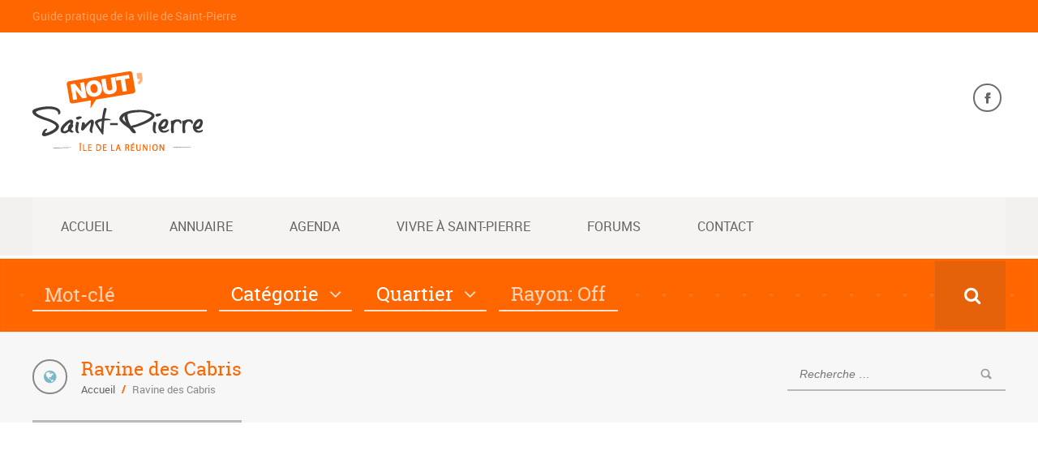

--- FILE ---
content_type: text/html; charset=UTF-8
request_url: http://saintpierre.delareunion.net/loc/ravine-des-cabris/
body_size: 11619
content:
<!doctype html>
<!--[if IE 8]>
<html lang="fr-FR" xmlns:fb="http://ogp.me/ns/fb#"  class="lang-fr_FR  ie ie8">
<![endif]-->
<!--[if !(IE 7) | !(IE 8)]><!-->
<html lang="fr-FR" xmlns:fb="http://ogp.me/ns/fb#" class="lang-fr_FR ">
<!--<![endif]-->
<head>
	<meta charset="UTF-8" />
	<meta name="viewport" content="width=device-width, target-densityDpi=device-dpi" />
	<link rel="profile" href="http://gmpg.org/xfn/11" />
	<link rel="pingback" href="http://saintpierre.delareunion.net/xmlrpc.php" />

		<link href="http://saintpierre.delareunion.net/wp-content/themes/guide/design/img/favicon.png" rel="icon" type="image/x-icon" />

	<title>Quartier de Ravine des Cabris à St-Pierre | Ile de la Réunion</title>

	


<!-- This site is optimized with the Yoast SEO plugin v4.7 - https://yoast.com/wordpress/plugins/seo/ -->
<meta name="description" content="Annuaire et guide du quartier de Ravine des Cabris, commune de St-Pierre de la Réunion (97410)"/>
<meta name="robots" content="noodp"/>
<link rel="canonical" href="http://saintpierre.delareunion.net/loc/ravine-des-cabris/" />
<meta name="twitter:card" content="summary" />
<meta name="twitter:description" content="Annuaire et guide du quartier de Ravine des Cabris, commune de St-Pierre de la Réunion (97410)" />
<meta name="twitter:title" content="Quartier de Ravine des Cabris à St-Pierre | Ile de la Réunion" />
<!-- / Yoast SEO plugin. -->

<link rel='dns-prefetch' href='//s.w.org' />
<link rel="alternate" type="application/rss+xml" title="Nout&#039; Saint-Pierre &raquo; Flux" href="http://saintpierre.delareunion.net/feed/" />
<link rel="alternate" type="application/rss+xml" title="Nout&#039; Saint-Pierre &raquo; Flux des commentaires" href="http://saintpierre.delareunion.net/comments/feed/" />
<link rel="alternate" type="application/rss+xml" title="Flux pour Nout&#039; Saint-Pierre &raquo; Ravine des Cabris Emplacement Élément" href="http://saintpierre.delareunion.net/loc/ravine-des-cabris/feed/" />
		<script type="text/javascript">
			window._wpemojiSettings = {"baseUrl":"https:\/\/s.w.org\/images\/core\/emoji\/2.2.1\/72x72\/","ext":".png","svgUrl":"https:\/\/s.w.org\/images\/core\/emoji\/2.2.1\/svg\/","svgExt":".svg","source":{"concatemoji":"http:\/\/saintpierre.delareunion.net\/wp-includes\/js\/wp-emoji-release.min.js?ver=4.7.29"}};
			!function(t,a,e){var r,n,i,o=a.createElement("canvas"),l=o.getContext&&o.getContext("2d");function c(t){var e=a.createElement("script");e.src=t,e.defer=e.type="text/javascript",a.getElementsByTagName("head")[0].appendChild(e)}for(i=Array("flag","emoji4"),e.supports={everything:!0,everythingExceptFlag:!0},n=0;n<i.length;n++)e.supports[i[n]]=function(t){var e,a=String.fromCharCode;if(!l||!l.fillText)return!1;switch(l.clearRect(0,0,o.width,o.height),l.textBaseline="top",l.font="600 32px Arial",t){case"flag":return(l.fillText(a(55356,56826,55356,56819),0,0),o.toDataURL().length<3e3)?!1:(l.clearRect(0,0,o.width,o.height),l.fillText(a(55356,57331,65039,8205,55356,57096),0,0),e=o.toDataURL(),l.clearRect(0,0,o.width,o.height),l.fillText(a(55356,57331,55356,57096),0,0),e!==o.toDataURL());case"emoji4":return l.fillText(a(55357,56425,55356,57341,8205,55357,56507),0,0),e=o.toDataURL(),l.clearRect(0,0,o.width,o.height),l.fillText(a(55357,56425,55356,57341,55357,56507),0,0),e!==o.toDataURL()}return!1}(i[n]),e.supports.everything=e.supports.everything&&e.supports[i[n]],"flag"!==i[n]&&(e.supports.everythingExceptFlag=e.supports.everythingExceptFlag&&e.supports[i[n]]);e.supports.everythingExceptFlag=e.supports.everythingExceptFlag&&!e.supports.flag,e.DOMReady=!1,e.readyCallback=function(){e.DOMReady=!0},e.supports.everything||(r=function(){e.readyCallback()},a.addEventListener?(a.addEventListener("DOMContentLoaded",r,!1),t.addEventListener("load",r,!1)):(t.attachEvent("onload",r),a.attachEvent("onreadystatechange",function(){"complete"===a.readyState&&e.readyCallback()})),(r=e.source||{}).concatemoji?c(r.concatemoji):r.wpemoji&&r.twemoji&&(c(r.twemoji),c(r.wpemoji)))}(window,document,window._wpemojiSettings);
		</script>
		<style type="text/css">
img.wp-smiley,
img.emoji {
	display: inline !important;
	border: none !important;
	box-shadow: none !important;
	height: 1em !important;
	width: 1em !important;
	margin: 0 .07em !important;
	vertical-align: -0.1em !important;
	background: none !important;
	padding: 0 !important;
}
</style>
<link rel='stylesheet' id='bbp-default-css'  href='http://saintpierre.delareunion.net/wp-content/plugins/bbpress/templates/default/css/bbpress.css?ver=2.5.12-6148' type='text/css' media='screen' />
<link rel='stylesheet' id='contact-form-7-css'  href='http://saintpierre.delareunion.net/wp-content/plugins/contact-form-7/includes/css/styles.css?ver=4.7' type='text/css' media='all' />
<link rel='stylesheet' id='wp-pagenavi-css'  href='http://saintpierre.delareunion.net/wp-content/plugins/wp-pagenavi/pagenavi-css.css?ver=2.70' type='text/css' media='all' />
<link rel='stylesheet' id='jquery-colorbox-css'  href='http://saintpierre.delareunion.net/wp-content/themes/guide/ait-theme/assets/colorbox/colorbox.min.css?ver=1.4.27' type='text/css' media='all' />
<link rel='stylesheet' id='jquery-selectbox-css'  href='http://saintpierre.delareunion.net/wp-content/themes/guide/design/css/libs/jquery.selectbox.css?ver=4.7.29' type='text/css' media='all' />
<link rel='stylesheet' id='jquery-select2-css'  href='http://saintpierre.delareunion.net/wp-content/themes/guide/design/css/libs/jquery.select2-3.5.1.css?ver=4.7.29' type='text/css' media='all' />
<link rel='stylesheet' id='font-awesome-css'  href='http://saintpierre.delareunion.net/wp-content/themes/guide/design/css/libs/font-awesome.css?ver=4.7.29' type='text/css' media='all' />
<link rel='stylesheet' id='jquery-ui-css-css'  href='http://saintpierre.delareunion.net/wp-content/themes/guide/ait-theme/assets/jquery-ui-css/jquery-ui.css?ver=1.8.24' type='text/css' media='all' />
<link rel='stylesheet' id='elm-header-map-base-css'  href='http://saintpierre.delareunion.net/wp-content/themes/guide/ait-theme/elements/header-map/design/css/base-style.css?ver=4.7.29' type='text/css' media='all' />
<link rel='stylesheet' id='elm-search-form-base-css'  href='http://saintpierre.delareunion.net/wp-content/themes/guide/ait-theme/elements/search-form/design/css/base-style.css?ver=4.7.29' type='text/css' media='all' />
<link rel='stylesheet' id='elm-advertising-spaces-base-css'  href='http://saintpierre.delareunion.net/wp-content/themes/guide/ait-theme/elements/advertising-spaces/design/css/base-style.css?ver=4.7.29' type='text/css' media='all' />
<link rel='stylesheet' id='ait-theme-main-style-css'  href='http://saintpierre.delareunion.net/files/cache/guide-child/style-1.0_taxonomy_ait-locations.css?ver=1675684479' type='text/css' media='all' />
<style id='ait-theme-main-style-inline-css' type='text/css'>
#elm-header-map-3-main{background-repeat:repeat;background-attachment:scroll;background-position:top center;margin-top:px;padding-top:px;padding-bottom:px;margin-bottom:px;}.elements-sidebar-wrap #elm-header-map-3-main{margin-top:px;padding-top:px;padding-bottom:px;margin-bottom:px;}#elm-header-map-3-main.fullsize #elm-header-map-3 .google-map-container{border-left-width:0px;border-right-width:0px;}.elm-header-map-3{clear:both;}#elm-search-form-4-main{background-repeat:repeat;background-attachment:scroll;background-position:top center;margin-top:px;padding-top:px;padding-bottom:px;margin-bottom:px;}.elements-sidebar-wrap #elm-search-form-4-main{margin-top:px;padding-top:px;padding-bottom:px;margin-bottom:px;}#elm-search-form-4-main.fullsize #elm-search-form-4 .google-map-container{border-left-width:0px;border-right-width:0px;}.elm-search-form-4{clear:both;}#elm-advertising-spaces-_e75379061-main{background-repeat:repeat;background-attachment:scroll;background-position:top center;margin-top:px;padding-top:px;padding-bottom:px;margin-bottom:px;}.elements-sidebar-wrap #elm-advertising-spaces-_e75379061-main{margin-top:px;padding-top:px;padding-bottom:px;margin-bottom:px;}#elm-advertising-spaces-_e75379061 .adSpace-item.nocontent{border:none;background:none;}.elm-advertising-spaces-_e75379061{clear:both;}#elm-content-6-main{background-repeat:repeat;background-attachment:scroll;background-position:top center;margin-top:px;padding-top:px;padding-bottom:px;margin-bottom:px;}.elements-sidebar-wrap #elm-content-6-main{margin-top:px;padding-top:px;padding-bottom:px;margin-bottom:px;}.elm-content-6{clear:both;}#elm-comments-7-main{background-repeat:repeat;background-attachment:scroll;background-position:top center;margin-top:px;padding-top:px;padding-bottom:px;margin-bottom:px;}.elements-sidebar-wrap #elm-comments-7-main{margin-top:px;padding-top:px;padding-bottom:px;margin-bottom:px;}.elm-comments-7{clear:both;}
</style>
<link rel='stylesheet' id='ait-preloading-effects-css'  href='http://saintpierre.delareunion.net/files/cache/guide-child/preloading-1.0_taxonomy_ait-locations.css?ver=1675684480' type='text/css' media='all' />
<link rel='stylesheet' id='ait-typography-style-css'  href='http://saintpierre.delareunion.net/files/cache/guide-child/typography-1.0_taxonomy_ait-locations-fr_FR.css?ver=1675684480' type='text/css' media='all' />
<link rel='stylesheet' id='ait-theme-custom-style-css'  href='http://saintpierre.delareunion.net/wp-content/themes/guide-child/custom.css?ver=4.7.29' type='text/css' media='all' />
<!-- This site uses the Google Analytics by MonsterInsights plugin v6.1.7 - Using Analytics tracking - https://www.monsterinsights.com/ -->
<script type="text/javascript" data-cfasync="false">
	/* Function to detect opted out users */
	function __gaTrackerIsOptedOut() {
		return document.cookie.indexOf(disableStr + '=true') > -1;
	}

	/* Disable tracking if the opt-out cookie exists. */
	var disableStr = 'ga-disable-UA-8272434-3';
	if ( __gaTrackerIsOptedOut() ) {
		window[disableStr] = true;
	}

	/* Opt-out function */
	function __gaTrackerOptout() {
	  document.cookie = disableStr + '=true; expires=Thu, 31 Dec 2099 23:59:59 UTC; path=/';
	  window[disableStr] = true;
	}

	(function(i,s,o,g,r,a,m){i['GoogleAnalyticsObject']=r;i[r]=i[r]||function(){
		(i[r].q=i[r].q||[]).push(arguments)},i[r].l=1*new Date();a=s.createElement(o),
		m=s.getElementsByTagName(o)[0];a.async=1;a.src=g;m.parentNode.insertBefore(a,m)
	})(window,document,'script','//www.google-analytics.com/analytics.js','__gaTracker');

	__gaTracker('create', 'UA-8272434-3', 'auto');
	__gaTracker('set', 'forceSSL', true);
	__gaTracker('send','pageview');
</script>
<!-- / Google Analytics by MonsterInsights -->
<script type='text/javascript'>
/* <![CDATA[ */
var AitSettings = {"home":{"url":"http:\/\/saintpierre.delareunion.net"},"ajax":{"url":"http:\/\/saintpierre.delareunion.net\/wp-admin\/admin-ajax.php","actions":[]},"paths":{"theme":"http:\/\/saintpierre.delareunion.net\/wp-content\/themes\/guide-child","css":"http:\/\/saintpierre.delareunion.net\/wp-content\/themes\/guide\/design\/css","js":"http:\/\/saintpierre.delareunion.net\/wp-content\/themes\/guide\/design\/js","img":"http:\/\/saintpierre.delareunion.net\/wp-content\/themes\/guide\/design\/img"},"l10n":{"datetimes":{"dateFormat":"d MM yy","startOfWeek":"1"}}};
/* ]]> */
</script>
<script type='text/javascript' src='http://saintpierre.delareunion.net/wp-includes/js/jquery/jquery.js?ver=1.12.4'></script>
<script type='text/javascript' src='http://saintpierre.delareunion.net/wp-includes/js/jquery/jquery-migrate.min.js?ver=1.4.1'></script>
<link rel='https://api.w.org/' href='http://saintpierre.delareunion.net/wp-json/' />
<link rel="EditURI" type="application/rsd+xml" title="RSD" href="http://saintpierre.delareunion.net/xmlrpc.php?rsd" />
<link rel="wlwmanifest" type="application/wlwmanifest+xml" href="http://saintpierre.delareunion.net/wp-includes/wlwmanifest.xml" /> 
<meta name="generator" content="WordPress 4.7.29" />

	
</head>
<body class="archive tax-ait-locations term-ravine-des-cabris term-161 element-advertising-spaces element-content element-comments element-page-title element-header-map element-search-form layout-wide sticky-menu-enabled">

	<div id="page" class="hfeed page-container header-one">


		<header id="masthead" class="site-header" role="banner">

			<div class="top-bar">
				<div class="grid-main">

				<p class="site-description">Guide pratique de la ville de Saint-Pierre</p>



				</div>
			</div>
				<div class="header-container grid-main">

					<div class="site-logo">
						<a href="http://saintpierre.delareunion.net/" title="Nout&amp;#039; Saint-Pierre" rel="home"><img src="http://saintpierre.delareunion.net/files/2012/04/nout-saint-pierre.jpg" alt="logo" /></a>

					</div>

                    <div class="site-tools">




<div class="social-icons">
	<ul><!--
			--><li>
				<a href="https://www.facebook.com/saint.pierre.reunion" target="_blank">
					<img src="http://saintpierre.delareunion.net/wp-content/themes/guide/design/img/ico/ico_facebook.png" class="s-icon s-icon-light" alt="icon" />
					<img src="http://saintpierre.delareunion.net/wp-content/themes/guide/design/img/ico/ico_facebook_dark.png" class="s-icon s-icon-dark" alt="icon" />
					<span class="s-title">Facebook</span>
				</a>
			</li><!--
	--></ul>
</div>

					</div>

				</div>

				<div class="menu-container">
					<div class="grid-main">
						<nav class="main-nav" role="navigation">

							<div class="main-nav-wrap">
								<h3 class="menu-toggle">Menu</h3>
<div class="nav-menu-container nav-menu-main megaWrapper"><ul id="menu-nav" class="ait-megamenu"><li id="menu-item-67" class="menu-item menu-item-type-custom menu-item-object-custom menu-item-home"><a href="http://saintpierre.delareunion.net/">Accueil</a></li>
<li id="menu-item-11193" class="menu-item menu-item-type-custom menu-item-object-custom menu-item-has-children menu-item-has-columns menu-item-has-columns"><a href="#">Annuaire</a>
<ul class="sub-menu">
<li class="menu-item-ait-row"><ul class="menu-item-ait-columns-in-row">	<li id="menu-item-11204" class="menu-item menu-item-type-custom menu-item-object-custom menu-item-has-children menu-item-column menu-item-first-column"><div class="menu-item-column-label">Catégories</div>
	<ul class="sub-menu">
		<li id="menu-item-11196" class="menu-item menu-item-type-taxonomy menu-item-object-ait-items"><a href="http://saintpierre.delareunion.net/guide/restauration/">Restauration</a></li>
		<li id="menu-item-11229" class="menu-item menu-item-type-taxonomy menu-item-object-ait-items"><a href="http://saintpierre.delareunion.net/guide/hebergement/">Hébergement</a></li>
		<li id="menu-item-11227" class="menu-item menu-item-type-taxonomy menu-item-object-ait-items"><a href="http://saintpierre.delareunion.net/guide/agences-immobilieres/">Agences immobilières</a></li>
		<li id="menu-item-11228" class="menu-item menu-item-type-taxonomy menu-item-object-ait-items"><a href="http://saintpierre.delareunion.net/guide/automobile/">Automobile</a></li>
		<li id="menu-item-11194" class="menu-item menu-item-type-taxonomy menu-item-object-ait-items"><a href="http://saintpierre.delareunion.net/guide/culture/">Culture</a></li>
		<li id="menu-item-11195" class="menu-item menu-item-type-taxonomy menu-item-object-ait-items"><a href="http://saintpierre.delareunion.net/guide/education/">Education</a></li>
		<li id="menu-item-11198" class="menu-item menu-item-type-taxonomy menu-item-object-ait-items"><a href="http://saintpierre.delareunion.net/guide/sante/">Santé</a></li>
	</ul>
</li>
	<li id="menu-item-11205" class="menu-item menu-item-type-custom menu-item-object-custom menu-item-has-children menu-item-column"><div class="menu-item-column-label">Quartiers</div>
	<ul class="sub-menu">
		<li id="menu-item-11207" class="menu-item menu-item-type-taxonomy menu-item-object-ait-locations"><a href="http://saintpierre.delareunion.net/loc/centre-ville/">Centre-Ville</a></li>
		<li id="menu-item-11206" class="menu-item menu-item-type-taxonomy menu-item-object-ait-locations"><a href="http://saintpierre.delareunion.net/loc/terre-sainte/">Terre-Sainte</a></li>
		<li id="menu-item-11208" class="menu-item menu-item-type-taxonomy menu-item-object-ait-locations"><a href="http://saintpierre.delareunion.net/loc/ravine-blanche/">Ravine-Blanche</a></li>
		<li id="menu-item-11230" class="menu-item menu-item-type-taxonomy menu-item-object-ait-locations"><a href="http://saintpierre.delareunion.net/loc/grands-bois/">Grands-Bois</a></li>
	</ul>
</li>
</ul>
</li>
</ul></li><li id="menu-item-68" class="menu-item menu-item-type-custom menu-item-object-custom"><a href="/agenda">Agenda</a></li>
<li id="menu-item-3404" class="menu-item menu-item-type-post_type menu-item-object-page menu-item-has-children"><a href="http://saintpierre.delareunion.net/vivre-a-saint-pierre/">Vivre à Saint-Pierre</a>
<ul class="sub-menu">
	<li id="menu-item-3405" class="menu-item menu-item-type-post_type menu-item-object-page menu-item-has-children"><a href="http://saintpierre.delareunion.net/vivre-a-saint-pierre/plan-et-quartiers/">Plan et quartiers de Saint-Pierre</a>
	<ul class="sub-menu">
		<li id="menu-item-3428" class="menu-item menu-item-type-post_type menu-item-object-page"><a href="http://saintpierre.delareunion.net/vivre-a-saint-pierre/plan-et-quartiers/centre-ville/">Centre-Ville</a></li>
		<li id="menu-item-3438" class="menu-item menu-item-type-post_type menu-item-object-page"><a href="http://saintpierre.delareunion.net/vivre-a-saint-pierre/plan-et-quartiers/terre-sainte/">Terre-Sainte</a></li>
		<li id="menu-item-3431" class="menu-item menu-item-type-post_type menu-item-object-page"><a href="http://saintpierre.delareunion.net/vivre-a-saint-pierre/plan-et-quartiers/ravine-blanche/">La Ravine-Blanche</a></li>
		<li id="menu-item-3430" class="menu-item menu-item-type-post_type menu-item-object-page"><a href="http://saintpierre.delareunion.net/vivre-a-saint-pierre/plan-et-quartiers/la-ravine-des-cabris/">La Ravine des Cabris</a></li>
		<li id="menu-item-3429" class="menu-item menu-item-type-post_type menu-item-object-page"><a href="http://saintpierre.delareunion.net/vivre-a-saint-pierre/plan-et-quartiers/grand-bois/">Grand-Bois</a></li>
		<li id="menu-item-3437" class="menu-item menu-item-type-post_type menu-item-object-page"><a href="http://saintpierre.delareunion.net/vivre-a-saint-pierre/plan-et-quartiers/pierrefonds/">Pierrefonds</a></li>
	</ul>
</li>
	<li id="menu-item-3409" class="menu-item menu-item-type-post_type menu-item-object-page menu-item-has-children"><a href="http://saintpierre.delareunion.net/vivre-a-saint-pierre/vie-pratique/">Vie pratique</a>
	<ul class="sub-menu">
		<li id="menu-item-3411" class="menu-item menu-item-type-post_type menu-item-object-page"><a href="http://saintpierre.delareunion.net/vivre-a-saint-pierre/vie-pratique/reseau-de-bus-alterneo/">Réseau de bus Alternéo</a></li>
		<li id="menu-item-3440" class="menu-item menu-item-type-custom menu-item-object-custom"><a href="http://saintpierre.delareunion.net/annuaire-sante">Annuaire santé</a></li>
	</ul>
</li>
	<li id="menu-item-3407" class="menu-item menu-item-type-post_type menu-item-object-page menu-item-has-children"><a href="http://saintpierre.delareunion.net/vivre-a-saint-pierre/vie-culturelle/">Vie culturelle</a>
	<ul class="sub-menu">
		<li id="menu-item-3436" class="menu-item menu-item-type-post_type menu-item-object-page"><a href="http://saintpierre.delareunion.net/vivre-a-saint-pierre/vie-culturelle/cinemas-saint-pierre/">Les cinémas : Rex et Moulin à Café</a></li>
		<li id="menu-item-3433" class="menu-item menu-item-type-post_type menu-item-object-page"><a href="http://saintpierre.delareunion.net/vivre-a-saint-pierre/vie-culturelle/centre-culturel-lucet-langenier/">Le Centre culturel Lucet Langenier</a></li>
		<li id="menu-item-3435" class="menu-item menu-item-type-post_type menu-item-object-page"><a href="http://saintpierre.delareunion.net/vivre-a-saint-pierre/vie-culturelle/le-kerveguen/">Le Kerveguen</a></li>
		<li id="menu-item-3432" class="menu-item menu-item-type-post_type menu-item-object-page"><a href="http://saintpierre.delareunion.net/vivre-a-saint-pierre/vie-culturelle/bibliotheque-mediatheque/">La médiathèque Raphaël Barquissau</a></li>
		<li id="menu-item-3434" class="menu-item menu-item-type-post_type menu-item-object-page"><a href="http://saintpierre.delareunion.net/vivre-a-saint-pierre/vie-culturelle/le-conservatoire-a-rayonnement-regional/">Le Conservatoire à Rayonnement Régional</a></li>
	</ul>
</li>
	<li id="menu-item-3408" class="menu-item menu-item-type-post_type menu-item-object-page menu-item-has-children"><a href="http://saintpierre.delareunion.net/vivre-a-saint-pierre/vie-economique/">Vie économique</a>
	<ul class="sub-menu">
		<li id="menu-item-3426" class="menu-item menu-item-type-post_type menu-item-object-page"><a href="http://saintpierre.delareunion.net/vivre-a-saint-pierre/vie-economique/groupe-hospitalier-sud-reunion-ghsr/">Groupe Hospitalier Sud Réunion (GHSR)</a></li>
		<li id="menu-item-3425" class="menu-item menu-item-type-post_type menu-item-object-page"><a href="http://saintpierre.delareunion.net/vivre-a-saint-pierre/vie-economique/aeroport-de-pierrefonds/">Aéroport de Pierrefonds</a></li>
		<li id="menu-item-3427" class="menu-item menu-item-type-post_type menu-item-object-page"><a href="http://saintpierre.delareunion.net/vivre-a-saint-pierre/vie-economique/iut/">IUT</a></li>
	</ul>
</li>
	<li id="menu-item-3415" class="menu-item menu-item-type-post_type menu-item-object-page"><a href="http://saintpierre.delareunion.net/vivre-a-saint-pierre/vie-sportive/">Vie sportive</a></li>
	<li id="menu-item-3412" class="menu-item menu-item-type-post_type menu-item-object-page menu-item-has-children"><a href="http://saintpierre.delareunion.net/vivre-a-saint-pierre/vie-sociale/">Vie sociale</a>
	<ul class="sub-menu">
		<li id="menu-item-3414" class="menu-item menu-item-type-post_type menu-item-object-page"><a href="http://saintpierre.delareunion.net/vivre-a-saint-pierre/vie-sociale/c-c-a-s/">C.C.A.S.</a></li>
		<li id="menu-item-3439" class="menu-item menu-item-type-post_type menu-item-object-page"><a href="http://saintpierre.delareunion.net/vivre-a-saint-pierre/vie-sociale/la-maison-departementale-des-personnes-handicapees/">La Maison Départementale des Personnes Handicapées</a></li>
		<li id="menu-item-3413" class="menu-item menu-item-type-post_type menu-item-object-page"><a href="http://saintpierre.delareunion.net/vivre-a-saint-pierre/vie-sociale/pmi-et-centre-de-planning-familial/">PMI et centre de planning familial</a></li>
	</ul>
</li>
	<li id="menu-item-3406" class="menu-item menu-item-type-post_type menu-item-object-page"><a href="http://saintpierre.delareunion.net/vivre-a-saint-pierre/vie-associative/">Vie associative</a></li>
</ul>
</li>
<li id="menu-item-3423" class="menu-item menu-item-type-custom menu-item-object-custom"><a href="http://saintpierre.delareunion.net/forums">Forums</a></li>
<li id="menu-item-3424" class="menu-item menu-item-type-post_type menu-item-object-page"><a href="http://saintpierre.delareunion.net/contact/">Contact</a></li>
</ul></div>							</div>
						</nav>
					</div>
				</div>
			</header><!-- #masthead -->

		<div class="sticky-menu menu-container" >
			<div class="grid-main">
				<div class="site-logo">
					<a href="http://saintpierre.delareunion.net/" title="Nout&amp;#039; Saint-Pierre" rel="home"><img src="http://saintpierre.delareunion.net/files/2012/04/nout-saint-pierre.jpg" alt="logo" /></a>
				</div>
				<nav class="main-nav">
					<!-- wp menu here -->
				</nav>
			</div>
		</div>



				 

		









<div id="elm-search-form-4" class="elm-search-form">

	<div id="elm-search-form-4-container" class="search-form-container search-form-type-1">
		<form action="http://saintpierre.delareunion.net/" method="get" class="search-form">

			<div class="elm-wrapper inputs-container">
				<div class="elm-wrapper">
					<div class="search-content">

								<input type="text" name="s" id="searchinput-text" placeholder="Mot-clé" class="searchinput" value="" />


									<div class="category-search-wrap">
			<span class="category-clear"><i class="fa fa-times"></i></span>
			<select data-placeholder="Catégorie" name="category" class="category-search default-disabled" style="display: none;">
			<option></option>
			<option value="150">Agences immobilières</option><option value="146">Automobile</option><option value="168">&nbsp;&nbsp;Garages</option><option value="147">&nbsp;&nbsp;Location de voitures</option><option value="136">Culture</option><option value="129">Education</option><option value="173">&nbsp;&nbsp;Formation</option><option value="144">Hébergement</option><option value="153">&nbsp;&nbsp;Chambres d'hôtes</option><option value="176">&nbsp;&nbsp;Gîtes</option><option value="145">&nbsp;&nbsp;Hôtels</option><option value="151">&nbsp;&nbsp;Locations saisonnières</option><option value="158">Mode &amp; Déco</option><option value="159">&nbsp;&nbsp;Fleuristes</option><option value="131">Restauration</option><option value="172">&nbsp;&nbsp;Glaciers</option><option value="148">&nbsp;&nbsp;Pizzerias</option><option value="132">&nbsp;&nbsp;Restaurants</option><option value="178">&nbsp;&nbsp;Salles de réception</option><option value="155">&nbsp;&nbsp;Snacks</option><option value="135">Santé</option><option value="162">&nbsp;&nbsp;Kinesithérapeutes</option><option value="143">&nbsp;&nbsp;Médecins</option><option value="160">&nbsp;&nbsp;Pharmacies</option><option value="138">Shopping</option><option value="139">&nbsp;&nbsp;Centres commerciaux</option><option value="142">&nbsp;&nbsp;Chaussures</option><option value="141">&nbsp;&nbsp;Femmes</option><option value="140">&nbsp;&nbsp;Hommes</option><option value="181">&nbsp;&nbsp;Meubles</option><option value="169">Vie nocturne</option><option value="171">&nbsp;&nbsp;Bars- Pubs</option><option value="165">&nbsp;&nbsp;Discothèques</option>
			</select>
		</div>


									<div class="location-search-wrap">
			<span class="location-clear"><i class="fa fa-times"></i></span>
			<select data-placeholder="Quartier" name="location" class="location-search default-disabled" style="display: none;">
			<option></option>
			<option value="163">Basse-Terre</option><option value="175">Bassin-Plat</option><option value="166">Bois d'Olives</option><option value="167">&nbsp;&nbsp;ZI 3</option><option value="179">Casernes</option><option value="133">Centre-Ville</option><option value="177">Condé-Concession</option><option value="149">Grands-Bois</option><option value="156">Ligne Paradis</option><option value="157">&nbsp;&nbsp;ZI 2</option><option value="164">Montvert</option><option value="174">Pierrefonds</option><option value="161">Ravine des Cabris</option><option value="134">Ravine-Blanche</option><option value="152">Terre-Rouge</option><option value="130">Terre-Sainte</option>
			</select>
		</div>


								<div class="radius">
		<div class="radius-toggle radius-input-visible">Rayon: Off</div>
		<input type="hidden" name="lat" value="" id="latitude-search" class="latitude-search" disabled />
		<input type="hidden" name="lon" value="" id="longitude-search" class="longitude-search" disabled />
		<input type="hidden" name="runits" value="km" disabled />

		<div class="radius-display radius-input-hidden">
			<span class="radius-clear"><i class="fa fa-times"></i></span>
			<span class="radius-text">Rayon:</span>
			<span class="radius-value"></span>
			<span class="radius-units">km</span>
		</div>

		<div class="radius-popup-container radius-input-hidden">
			<span class="radius-popup-close"><i class="fa fa-times"></i></span>
			<input type="range" name="rad" placeholder="100" class="radius-search" value="0.1" min="0.1" step="0.1" max="100" disabled />
			<span class="radius-popup-help">Set radius for geolocation</span>
		</div>


	</div>



						<input type="hidden" name="a" value="true" /> <!-- Advanced search -->
						<input type="hidden" name="lang" value="fr" /> <!-- Advanced search -->

						<div class="searchsubmit"></div>

						<input type="submit" value="Recherche" class="searchsubmit" />
					</div>
				</div>
			</div>

		</form>
	</div>

</div>

<script id="elm-search-form-4-script">
//jQuery(window).load(function(){
jQuery(document).ready(function(){
		jQuery("#elm-search-form-4-main").addClass('load-finished');

	/*jQuery('#elm-search-form-4').find('.radius-search').keyup(function(){
		var min = jQuery(this).data('min');
		var max = jQuery(this).data('max');
		var current = jQuery(this).val().replace(/[^0-9\.]/g,'');

		if (current > max){
			jQuery(this).val(max);
		} else {
			jQuery(this).val(current);
		}
	});*/

	var select2Settings = {
		dropdownAutoWidth : true
	};

	jQuery('#elm-search-form-4').find('select').select2(select2Settings).on("select2-close", function() {
		// fired to the original element when the dropdown closes
		jQuery('.select2-drop').removeClass('select2-drop-active');

		// replace all &nbsp;
		var regPattern = "&nbsp;";
		jQuery('#elm-search-form-4 .category-search .select2-chosen').html(jQuery('#elm-search-form-4 .category-search .select2-chosen').html().replace(new RegExp(regPattern, "g"), ''));
		jQuery('#elm-search-form-4 .location-search .select2-chosen').html(jQuery('#elm-search-form-4 .location-search .select2-chosen').html().replace(new RegExp(regPattern, "g"), ''));
	});

	jQuery('#elm-search-form-4').find('select').select2(select2Settings).on("select2-loaded", function() {
		// fired to the original element when the dropdown closes
		jQuery('#elm-search-form-4').find('.select2-container').removeAttr('style');
	});

	if(isMobile()){
		jQuery('#elm-search-form-4 .category-search-wrap').find('select').select2(select2Settings).on("select2-selecting", function(val, choice) {
			if(val != ""){
				jQuery('#elm-search-form-4').find('.category-clear').addClass('clear-visible');
			}
		});
		jQuery('#elm-search-form-4 .location-search-wrap').find('select').select2(select2Settings).on("select2-selecting", function(val, choice) {
			if(val != ""){
				jQuery('#elm-search-form-4').find('.location-clear').addClass('clear-visible');
			}
		});
	} else {
		jQuery('#elm-search-form-4').find('.category-search-wrap').hover(function(){
			if(jQuery(this).find('select').select2("val") != ""){
				jQuery(this).find('.category-clear').addClass('clear-visible');
			}
		},function(){
			if(jQuery(this).find('select').select2("val") != ""){
				jQuery(this).find('.category-clear').removeClass('clear-visible');
			}
		});

		jQuery('#elm-search-form-4').find('.location-search-wrap').hover(function(){
			if(jQuery(this).find('select').select2("val") != ""){
				jQuery(this).find('.location-clear').addClass('clear-visible');
			}
		},function(){
			if(jQuery(this).find('select').select2("val") != ""){
				jQuery(this).find('.location-clear').removeClass('clear-visible');
			}
		});
	}

	/*jQuery('#elm-search-form-4').find('form').submit(function(){
		var $radiusInput = jQuery(this).find('.radius-search');
		$radiusInput.attr('value', $radiusInput.val().length == 0 ? $radiusInput.attr('placeholder') : $radiusInput.val());


	});*/



	jQuery('#elm-search-form-4').find('.radius').hover(function(){
		jQuery(this).find('.radius-clear').addClass('clear-visible');
	},function(){
		jQuery(this).find('.radius-clear').removeClass('clear-visible');
	});

	jQuery('#elm-search-form-4').find('.category-clear').click(function(){
		jQuery('#elm-search-form-4').find('.category-search-wrap select').select2("val", "");
		jQuery(this).removeClass('clear-visible');
	});
	jQuery('#elm-search-form-4').find('.location-clear').click(function(){
		jQuery('#elm-search-form-4').find('.location-search-wrap select').select2("val", "");
		jQuery(this).removeClass('clear-visible');
	});
	/*jQuery('#elm-search-form-4').find('.radius-clear').click(function(){
		jQuery(this).removeClass('clear-visible');
	});*/


	/* RADIUS SCRIPT */

	var $headerMap = jQuery("#elm-header-map-3-container");

	var $radiusContainer = jQuery('#elm-search-form-4 .radius');
	var $radiusToggle = $radiusContainer.find('.radius-toggle');
	var $radiusDisplay = $radiusContainer.find('.radius-display');
	var $radiusPopup = $radiusContainer.find('.radius-popup-container');

	$radiusToggle.click(function(){
		jQuery(this).removeClass('radius-input-visible').addClass('radius-input-hidden');
		$radiusContainer.find('input').each(function(){
			jQuery(this).removeAttr('disabled');
		});
		$radiusDisplay.removeClass('radius-input-hidden').addClass('radius-input-visible');
		$radiusDisplay.trigger('click');

		$radiusDisplay.find('.radius-value').html($radiusPopup.find('input').val());
	});

	$radiusDisplay.click(function(){
		$radiusPopup.removeClass('radius-input-hidden').addClass('radius-input-visible');

		$headerMap.gmap3({
			getgeoloc: {
				callback: function(latLng){
					if(latLng){
						jQuery("#latitude-search").attr('value', latLng.lat());
						jQuery("#longitude-search").attr('value', latLng.lng());
					}
				}
			}
		});
	});
	$radiusDisplay.find('.radius-clear').click(function(e){
		e.stopPropagation();
		$radiusDisplay.removeClass('radius-input-visible').addClass('radius-input-hidden');
		$radiusContainer.find('input').each(function(){
			jQuery(this).attr('disabled', true);
		});
		$radiusPopup.find('.radius-popup-close').trigger('click');
		$radiusToggle.removeClass('radius-input-hidden').addClass('radius-input-visible');
	});
	$radiusPopup.find('.radius-popup-close').click(function(e){
		e.stopPropagation();
		$radiusPopup.removeClass('radius-input-visible').addClass('radius-input-hidden');
	});
	$radiusPopup.find('input').change(function(){
		$radiusDisplay.find('.radius-value').html(jQuery(this).val());
	});

	/* RADIUS SCRIPT */


	/* AUTO GROW SEARCH INPUT */

	var $searchInput = jQuery('#searchinput-text');

	jQuery(document).one('search-recalc', searchAutoGrow());
	searchAutoGrow();

	function searchAutoGrow() {
		var $searchInputWidth = $searchInput.width(),
			$searchInputMaxWidth = $searchInput.closest('.elm-wrapper').width() - $searchInput.parent().width() + $searchInputWidth - 10;

		$searchInput.autoGrowInput({
			minWidth: $searchInputWidth,
			maxWidth: $searchInputMaxWidth,
			comfortZone: 0
		});

		$searchInput.trigger('search-recalc');
	}

});
</script>


<div id="main" class="elements">

	







	 
	 


	 
	 



<div style="display: none;">
archive-title
									
									<span class="title-data">Ravine des Cabris</span>













</div>

<div class="page-title">
	<div class="grid-main">
	<div class="grid-table">
	<div class="grid-row">
		<header class="entry-header">
			<div class="entry-header-left">

			<div class="entry-title archive-title">


				<div class="entry-title-wrap">

						<img src="											http://saintpierre.delareunion.net/wp-content/themes/guide/design/img/categories/location.png
" alt="titleName" />
					<h1>									
									<span class="title-data">Ravine des Cabris</span>
</h1>



<div class="breadcrumb">
	<!-- <div class="grid-main"> -->
		<nav class="breadcrumbs"><span class="breadcrumb-begin"><a href="http://saintpierre.delareunion.net" title="Nout&#039; Saint-Pierre" rel="home" class="breadcrumb-begin">Accueil</a></span> <span class="breadcrumb-sep">/</span> <span class="breadcrumb-end">Ravine des Cabris</span></nav>
	<!-- </div> -->
</div>


				</div>
			</div>




			</div>

			<div class="entry-header-right">
			</div>

		</header><!-- /.entry-header -->

		<div class="page-title-search">
			<div class="widget_search">
<form role="search" method="get" class="search-form" action="http://saintpierre.delareunion.net/">
	<div>
		<label>
			<span class="screen-reader-text">Recherche:</span>
			<input type="text" class="search-field" placeholder="Recherche &hellip;" value="" name="s" title="Recherche:" />
		</label>
		<input type="submit" class="search-submit" value="Recherche" />
	</div>
</form>
			</div>
		</div>
	</div>
	</div>
	</div>
</div>






	<div class="main-sections">

				<section id="elm-advertising-spaces-_e75379061-main" class="elm-main elm-advertising-spaces-main ">

					<div class="elm-wrapper elm-advertising-spaces-wrapper">


<div id="elm-advertising-spaces-_e75379061" class="elm-advertising-spaces">


		<div class="loading"><span class="ait-preloader">Loading&hellip;</span></div>

		<div class="elm-advertisment-spaces-container">
			<div style="z-index: 0; display: block" class="advertisment-space adSpace-1 active">
				<div class="adSpace-item ">
					<div class="entry-content">
						<div style="height:100px">
<script async src="//pagead2.googlesyndication.com/pagead/js/adsbygoogle.js"></script>
<!-- Leaderbord Nout' -->
<ins class="adsbygoogle"
     style="display:inline-block;width:728px;height:90px"
     data-ad-client="ca-pub-1381865417249108"
     data-ad-slot="3157367465"></ins>
<script>
(adsbygoogle = window.adsbygoogle || []).push({});
</script>
</div>
					</div>
				</div>
			</div>
		</div>

</div>

<script id="elm-advertising-spaces-_e75379061-script">
jQuery(window).load(function(){
	var AitElement_e75379061 = {"defaults":{"@display":true,"customClass":"","title":{"fr_FR":""},"description":{"fr_FR":""},"headAlign":"align-center","@bg":{"color":"","opacity":"100%","image":"","repeat":"repeat","position":"top center","scroll":"scroll"},"margin-top":"","padding-top":"","padding-bottom":"","margin-bottom":"","category":"0","orderby":"date","order":"ASC","linkTarget":false,"animationTime":5,"borderColor":"","textBgColor":"","@columns-element-index":"","@columns-element-column-index":"","@element-user-description":""},"current":{"@display":"1","category":"137","orderby":"date","order":"ASC","linkTarget":"0","animationTime":"5","@columns-element-index":"","@columns-element-column-index":"","@element-user-description":"","customClass":"","title":"","description":"","headAlign":"align-center","@bg":{"color":"","opacity":"100%","image":"","repeat":"repeat","position":"top center","scroll":"scroll"},"margin-top":"","padding-top":"","padding-bottom":"","margin-bottom":"","borderColor":"","textBgColor":""},"paths":{"url":{"root":"http:\/\/saintpierre.delareunion.net\/wp-content\/themes\/guide\/ait-theme\/elements\/advertising-spaces","css":"http:\/\/saintpierre.delareunion.net\/wp-content\/themes\/guide\/ait-theme\/elements\/advertising-spaces\/design\/css","js":"http:\/\/saintpierre.delareunion.net\/wp-content\/themes\/guide\/ait-theme\/elements\/advertising-spaces\/design\/js","img":false},"dir":{"root":"\/home\/delareun\/public_html\/wp-content\/themes\/guide\/ait-theme\/elements\/advertising-spaces","css":"\/home\/delareun\/public_html\/wp-content\/themes\/guide\/ait-theme\/elements\/advertising-spaces\/design\/css","js":"\/home\/delareun\/public_html\/wp-content\/themes\/guide\/ait-theme\/elements\/advertising-spaces\/design\/js","img":false}}};

		AitElement_e75379061.current.progressive = false;
		jQuery("#elm-advertising-spaces-_e75379061-main").addClass('load-finished');
		jQuery("#elm-advertising-spaces-_e75379061").adSpaces(AitElement_e75379061);
});
</script>

					</div><!-- .elm-wrapper -->

				</section>

				<section id="elm-content-6-main" class="elm-main elm-content-main ">

					<div class="elm-wrapper elm-content-wrapper">

<div id="primary" class="content-area">
	<div id="content" class="content-wrap" role="main">



	
	
















	<div class="items-container">
		<div class="content">









<div class="filters-wrap">
	<h2>Affichage 3 sur 3 résultats</h2>
	<div class="filters-container">
		<div class="content">
			<div class="filter-container filter-count" data-filterid="count">
				<div class="content">
					<div class="selected">Nombre:</div>
					<select class="filter-data">
								<option value="5">5</option>
								<option value="10" selected>10</option>
								<option value="20">20</option>
					</select>
				</div>
			</div>
			<div class="filter-container filter-orderby" data-filterid="orderby">
				<div class="content">
					<div class="selected">Trier:</div>
					<select class="filter-data">
								<option value="date" selected>Date</option>
								<option value="title">Titre</option>
					</select>
				</div>
			</div>
			<div class="filter-container filter-order" data-filterid="order">
				<div class="content">
					<div class="selected title">Ordre:</div>
					<a title="ASC" href="#" data-value="ASC" class="selected"><i class="fa fa-angle-down"></i></a>
					<a title="DESC" href="#" data-value="DESC"><i class="fa fa-angle-up"></i></a>
				</div>
			</div>
			<script type="text/javascript">
			jQuery(document).ready(function(){
				jQuery('.filter-container').each(function(){
					$select = jQuery(this).find('select');
					$select.change(function(){
						getItems();
					});
					$order = jQuery(this).find('a');
					$order.click(function(e){
						e.preventDefault();
						jQuery(this).parent().find('.selected').removeClass('selected');
						jQuery(this).addClass('selected');
						getItems();
					})
				});
			});

			function getItems(){
				// defaults
				var data = {
					count: 10,
					orderby: 'date',
					order: 'ASC'
				}
				jQuery('.filter-container').each(function(){
					var key = jQuery(this).data('filterid');
					if(key == "order"){
						var val = jQuery(this).find('a.selected').data('value');
					} else {
						var val = jQuery(this).find('select option:selected').attr('value');
					}
					data[key] = val;
				});

				// build url
				var baseUrl = window.location.protocol+"//"+window.location.host+window.location.pathname;
				var eParams = window.location.search.replace("?", "").split('&');
				var nParams = {};
				jQuery.each(eParams, function(index, value){
					var val = value.split("=");
					if(typeof val[1] == "undefined"){
						nParams[val[0]] = "";
					} else {
						nParams[val[0]] = val[1];
					}
				});
				var query = jQuery.extend({}, nParams, data);
				var queryString = jQuery.param(query);
				window.location.href = baseUrl + "?" + queryString;
			}
			</script>
		</div>
	</div>
</div>

			<div class="ajax-container">
				<div class="content">






						<div class="item-container item-featured">
							<a href="http://saintpierre.delareunion.net/guide/locations-saisonnieres/villa-les-margouillats/">
								<div class="content">
									<div class="item-image">
										<img src="http://saintpierre.delareunion.net/files/cache/images/local/default_featured_img-2926463463.jpg" alt="Featured" />
									</div>
									<div class="item-data">
										<div class="item-header">
											<div class="item-title">
												<h3>Villa Les Margouillats</h3>
											</div>
											<div class="item-categories">
													<span class="item-category">Ravine des Cabris</span>
											</div>
										</div>
										<div class="item-body">
											<div class="entry-content">
												<p>
														La Villa Les Margouillats propose 3 meublés de type T3. Chaque logement dispose de 3 chambres doubles.
												</p>
											</div>
										</div>
										<div class="item-footer">
											<div class="item-address">
												9, rue Henri Autale 97432 Ravine des Cabris
											</div>
										</div>
									</div>
								</div>
							</a>
						</div>





						<div class="item-container">
							<a href="http://saintpierre.delareunion.net/guide/salles-de-reception/aux-3-manguiers/">
								<div class="content">
									<div class="item-image">
										<img src="http://saintpierre.delareunion.net/files/cache/images/local/default_featured_img-2926463463.jpg" alt="Featured" />
									</div>
									<div class="item-data">
										<div class="item-header">
											<div class="item-title">
												<h3>Aux 3 Manguiers</h3>
											</div>
											<div class="item-categories">
													<span class="item-category">Ravine des Cabris</span>
											</div>
										</div>
										<div class="item-body">
											<div class="entry-content">
												<p>
														Bar karaoké, salle de réception et d&rsquo;animation
												</p>
											</div>
										</div>
										<div class="item-footer">
											<div class="item-address">
												252 chemin Petit Frère 97410 Saint-Pierre
											</div>
										</div>
									</div>
								</div>
							</a>
						</div>





						<div class="item-container">
							<a href="http://saintpierre.delareunion.net/guide/agences-immobilieres/ofim-immobilier-ravine-des-cabris/">
								<div class="content">
									<div class="item-image">
										<img src="http://saintpierre.delareunion.net/files/cache/images/local/default_featured_img-2926463463.jpg" alt="Featured" />
									</div>
									<div class="item-data">
										<div class="item-header">
											<div class="item-title">
												<h3>OFIM Immobilier Ravine des Cabris</h3>
											</div>
											<div class="item-categories">
													<span class="item-category">Ravine des Cabris</span>
											</div>
										</div>
										<div class="item-body">
											<div class="entry-content">
												<p>
														Gestion- location &#8211; vente &#8211; défisc selon loi de finances en vigueur.
												</p>
											</div>
										</div>
										<div class="item-footer">
											<div class="item-address">
												
											</div>
										</div>
									</div>
								</div>
							</a>
						</div>


	
	

	
	  



	<nav class="nav-single pagination-below" role="navigation">

		

	</nav>

					
				</div>
			</div>

		</div>
	</div>


	</div><!-- #content -->
</div><!-- #primary -->

<script id="elm-content-6-script">
jQuery(window).load(function(){
		jQuery("#elm-content-6-main").find('img').each(function(){
			if(jQuery(this).parent().hasClass('wp-caption')){
				jQuery(this).parent().addClass('load-finished');
			} else {
				jQuery(this).addClass('load-finished');
			}
		});
		jQuery("#elm-content-6-main").addClass('load-finished');
});
</script>
					</div><!-- .elm-wrapper -->

				</section>

				<section id="elm-comments-7-main" class="elm-main elm-comments-main ">

					<div class="elm-wrapper elm-comments-wrapper">

<div id="elm-comments-7" class="elm-comments">

<script id="elm-comments-7-script">
jQuery(window).load(function(){
		jQuery("#elm-comments-7-main").addClass('load-finished');
});
</script>
</div>

					</div><!-- .elm-wrapper -->

				</section>
	</div><!-- .main-sections -->
</div><!-- #main .elements -->


	<footer id="footer" class="footer" role="contentinfo">

		<div class="footer-widgets">
			<div class="footer-widgets-wrap grid-main">
				<div class="footer-widgets-container">


																		<div class="widget-area footer-0 widget-area-1">
<div id="cd_fbsp_like_widget-3" class="widget-container cd-fb-like-widget"><div class="widget"><div class="widget-title"><!-- no widget title --></div><div class="widget-content"><fb:like-box href="http://www.facebook.com/saint.pierre.reunion" width="300" height="400" border_color="" show_faces="true" stream="false" header="false"></fb:like-box></div></div></div>						</div>
																		<div class="widget-area footer-1 widget-area-2">
						</div>
																		<div class="widget-area footer-2 widget-area-3">
						</div>
																		<div class="widget-area footer-3 widget-area-4">
						</div>

				</div>
			</div>
		</div>

		<div class="site-footer">
			<div class="site-footer-wrap grid-main">
<div class="nav-menu-container nav-menu-footer megaWrapper"><ul id="menu-footer" class="ait-megamenu"><li id="menu-item-11416" class="menu-item menu-item-type-post_type menu-item-object-page current_page_parent"><a href="http://saintpierre.delareunion.net/blog/">News</a></li>
<li id="menu-item-11166" class="menu-item menu-item-type-post_type menu-item-object-page"><a href="http://saintpierre.delareunion.net/a-propos/">A propos</a></li>
<li id="menu-item-11167" class="menu-item menu-item-type-post_type menu-item-object-page"><a href="http://saintpierre.delareunion.net/mentions-legales/">Mentions légales</a></li>
</ul></div>				<div class="footer-text"><p>© 2015 Nout' Saint-Pierre</p></div>
			</div>
		</div>

	</footer><!-- /#footer -->
</div><!-- /#page -->

    <div id="fb-root"></div>
    <script>(function(d, s, id) {
      var js, fjs = d.getElementsByTagName(s)[0];
      if (d.getElementById(id)) return;
      js = d.createElement(s); js.id = id;
      js.src = "//connect.facebook.net/fr_FR/all.js#xfbml=1";
      fjs.parentNode.insertBefore(js, fjs);
    }(document, 'script', 'facebook-jssdk'));</script>
    <script type='text/javascript' src='http://saintpierre.delareunion.net/wp-content/plugins/bbpress/templates/default/js/editor.js?ver=2.5.12-6148'></script>
<script type='text/javascript' src='http://saintpierre.delareunion.net/wp-content/plugins/contact-form-7/includes/js/jquery.form.min.js?ver=3.51.0-2014.06.20'></script>
<script type='text/javascript'>
/* <![CDATA[ */
var _wpcf7 = {"recaptcha":{"messages":{"empty":"Merci de confirmer que vous n\u2019\u00eates pas un robot."}}};
/* ]]> */
</script>
<script type='text/javascript' src='http://saintpierre.delareunion.net/wp-content/plugins/contact-form-7/includes/js/scripts.js?ver=4.7'></script>
<script type='text/javascript' src='http://saintpierre.delareunion.net/wp-includes/js/underscore.min.js?ver=1.8.3'></script>
<script type='text/javascript' src='http://saintpierre.delareunion.net/wp-content/themes/guide/ait-theme/assets/ait/ait.js?ver=1.0'></script>
<script type='text/javascript' src='http://saintpierre.delareunion.net/wp-content/themes/guide/ait-theme/assets/colorbox/jquery.colorbox.min.js?ver=1.4.27'></script>
<script type='text/javascript' src='http://saintpierre.delareunion.net/wp-includes/js/jquery/ui/core.min.js?ver=1.11.4'></script>
<script type='text/javascript' src='http://saintpierre.delareunion.net/wp-includes/js/jquery/ui/datepicker.min.js?ver=1.11.4'></script>
<script type='text/javascript'>
jQuery(document).ready(function(jQuery){jQuery.datepicker.setDefaults({"closeText":"Fermer","currentText":"Aujourd\u2019hui","monthNames":["janvier","f\u00e9vrier","mars","avril","mai","juin","juillet","ao\u00fbt","septembre","octobre","novembre","d\u00e9cembre"],"monthNamesShort":["Jan","F\u00e9v","Mar","Avr","Mai","Juin","Juil","Ao\u00fbt","Sep","Oct","Nov","D\u00e9c"],"nextText":"Suivant","prevText":"Pr\u00e9c\u00e9dent","dayNames":["dimanche","lundi","mardi","mercredi","jeudi","vendredi","samedi"],"dayNamesShort":["dim","lun","mar","mer","jeu","ven","sam"],"dayNamesMin":["D","L","M","M","J","V","S"],"dateFormat":"d MM yy","firstDay":1,"isRTL":false});});
</script>
<script type='text/javascript' src='http://saintpierre.delareunion.net/wp-content/themes/guide/ait-theme/@framework/admin/assets/libs/datepicker/jquery-ui-i18n.min.js?ver=4.7.29'></script>
<script type='text/javascript' src='http://saintpierre.delareunion.net/wp-content/themes/guide/design/js/libs/jquery.selectbox-0.2.js?ver=4.7.29'></script>
<script type='text/javascript' src='http://saintpierre.delareunion.net/wp-content/themes/guide/design/js/libs/jquery.select2-3.5.1.js?ver=4.7.29'></script>
<script type='text/javascript' src='http://saintpierre.delareunion.net/wp-content/themes/guide/design/js/libs/jquery.raty-2.5.2.js?ver=4.7.29'></script>
<script type='text/javascript' src='http://saintpierre.delareunion.net/wp-content/themes/guide/design/js/libs/jquery-waypoints-2.0.3.js?ver=4.7.29'></script>
<script type='text/javascript' src='http://saintpierre.delareunion.net/wp-content/themes/guide/design/js/libs/jquery.infieldlabel-0.1.4.js?ver=4.7.29'></script>
<script type='text/javascript' src='//maps.google.com/maps/api/js?sensor=false&#038;language=fr&#038;ver=4.7.29'></script>
<script type='text/javascript' src='http://saintpierre.delareunion.net/wp-content/themes/guide/design/js/libs/gmap3.min.js?ver=4.7.29'></script>
<script type='text/javascript' src='http://saintpierre.delareunion.net/wp-content/themes/guide/design/js/libs/gmap3.infobox.js?ver=4.7.29'></script>
<script type='text/javascript' src='http://saintpierre.delareunion.net/wp-content/themes/guide/design/js/mobile.js?ver=4.7.29'></script>
<script type='text/javascript' src='http://saintpierre.delareunion.net/wp-content/themes/guide/design/js/menu.js?ver=4.7.29'></script>
<script type='text/javascript' src='http://saintpierre.delareunion.net/wp-includes/js/jquery/ui/widget.min.js?ver=1.11.4'></script>
<script type='text/javascript' src='http://saintpierre.delareunion.net/wp-includes/js/jquery/ui/accordion.min.js?ver=1.11.4'></script>
<script type='text/javascript' src='http://saintpierre.delareunion.net/wp-content/themes/guide/ait-theme/assets/bxslider/jquery.bxslider.min.js?ver=4.1.2'></script>
<script type='text/javascript' src='http://saintpierre.delareunion.net/wp-content/themes/guide/design/js/portfolio-item.js?ver=4.7.29'></script>
<script type='text/javascript' src='http://saintpierre.delareunion.net/wp-content/themes/guide/design/js/custom.js?ver=4.7.29'></script>
<script type='text/javascript' src='http://saintpierre.delareunion.net/wp-content/themes/guide/design/js/script.js?ver=4.7.29'></script>
<script type='text/javascript' src='http://saintpierre.delareunion.net/wp-content/themes/guide/ait-theme/assets/modernizr/modernizr.touch.js?ver=2.6.2'></script>
<script type='text/javascript' src='http://saintpierre.delareunion.net/wp-content/themes/guide/ait-theme/elements/advertising-spaces/design/js/jquery.adspaces.js?ver=4.7.29'></script>
<script type='text/javascript' src='http://saintpierre.delareunion.net/wp-content/plugins/ait-shortcodes/assets/js/rule-btn.js?ver=4.7.29'></script>
<script type='text/javascript' src='http://saintpierre.delareunion.net/wp-includes/js/wp-embed.min.js?ver=4.7.29'></script>
<script type='text/javascript' src='http://saintpierre.delareunion.net/wp-content/themes/guide-child/ait-theme/elements/search-form/design/js/libs/jquery.auto-grow-input.min.js?ver=4.7.29'></script>



</body>
</html>


--- FILE ---
content_type: text/html; charset=utf-8
request_url: https://www.google.com/recaptcha/api2/aframe
body_size: 268
content:
<!DOCTYPE HTML><html><head><meta http-equiv="content-type" content="text/html; charset=UTF-8"></head><body><script nonce="qQZUqIVD7W5dbz__gqleug">/** Anti-fraud and anti-abuse applications only. See google.com/recaptcha */ try{var clients={'sodar':'https://pagead2.googlesyndication.com/pagead/sodar?'};window.addEventListener("message",function(a){try{if(a.source===window.parent){var b=JSON.parse(a.data);var c=clients[b['id']];if(c){var d=document.createElement('img');d.src=c+b['params']+'&rc='+(localStorage.getItem("rc::a")?sessionStorage.getItem("rc::b"):"");window.document.body.appendChild(d);sessionStorage.setItem("rc::e",parseInt(sessionStorage.getItem("rc::e")||0)+1);localStorage.setItem("rc::h",'1770054806965');}}}catch(b){}});window.parent.postMessage("_grecaptcha_ready", "*");}catch(b){}</script></body></html>

--- FILE ---
content_type: text/plain
request_url: https://www.google-analytics.com/j/collect?v=1&_v=j102&a=310745002&t=pageview&_s=1&dl=http%3A%2F%2Fsaintpierre.delareunion.net%2Floc%2Fravine-des-cabris%2F&ul=en-us%40posix&dt=Quartier%20de%20Ravine%20des%20Cabris%20%C3%A0%20St-Pierre%20%7C%20Ile%20de%20la%20R%C3%A9union&sr=1280x720&vp=1280x720&_u=YEBAAUABCAAAACAAI~&jid=917062583&gjid=1291253457&cid=834026791.1770054805&tid=UA-8272434-3&_gid=2009212455.1770054805&_r=1&_slc=1&z=218233292
body_size: -289
content:
2,cG-KFHKEWPKGK

--- FILE ---
content_type: application/javascript
request_url: http://saintpierre.delareunion.net/wp-content/themes/guide/design/js/script.js?ver=4.7.29
body_size: 597
content:
/*
 * AIT WordPress Theme
 *
 * Copyright (c) 2012, Affinity Information Technology, s.r.o. (http://ait-themes.com)
 */
/* Main Initialization Hook */
jQuery(document).ready(function(){
	/* menu.js initialization */
	desktopMenu();
	responsiveMenu();
	/* menu.js initialization */

	/* portfolio-item.js initialization */
	portfolioSingleToggles();
	/* portfolio-item.js initialization */

	/* custom.js initialization */
	renameUiClasses();
	removeUnwantedClasses();

	initWPGallery();
	initColorbox();
	initRatings();
	//initInfieldLabels();
	initSelectBox();

	notificationClose();
	/* custom.js initialization */

	/* Theme Dependent Functions */
	// telAnchorMobile();
	/* Theme Dependent Functions */
});
/* Main Initialization Hook */

/* Theme Dependenent Functions */


function getLatLngFromAddress(address){
	var geocoder = new google.maps.Geocoder();
	geocoder.geocode({'address': address}, function(results, status){
		console.log(status);
		console.log(results[0].geometry.location);
		return results[0].geometry.location;
	});

}


// function telAnchorMobile(){
// 	if (isUserAgent('mobile')) {
// 		jQuery("a.phone").each(function() {
// 			this.href = this.href.replace(/^callto/, "tel");
// 		});
// 	}
// }

/* Theme Dependenent Function */
